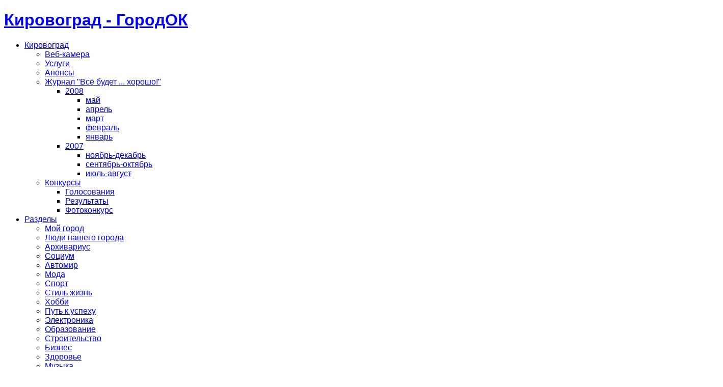

--- FILE ---
content_type: text/html
request_url: https://vseok.org.ua/event/2010/02/28/day
body_size: 6931
content:
<!DOCTYPE html PUBLIC "-//W3C//DTD XHTML 1.0 Strict//EN" "http://www.w3.org/TR/xhtml1/DTD/xhtml1-strict.dtd">
<html xmlns="http://www.w3.org/1999/xhtml" lang="ru" xml:lang="ru">
<head>
<meta http-equiv="Content-Type" content="text/html; charset=utf-8"/>
<title>События | Кировоград - ГородОК</title>
	<link rel="canonical" href="https://vseok.org.ua/event/2010/02/28/day" />
<meta http-equiv="Content-Type" content="text/html; charset=utf-8"/>

<link rel="shortcut icon" href="../../../../files/litejazz_favicon.ico" type="image/x-icon"/>


<style type="text/css">
        #page {
      width: 95%;
    }
      </style>
   <style type="text/css">
      body.sidebar-left #main { margin-left: -210px; }
      body.sidebars #main { margin-left: -210px; }
      body.sidebar-left #squeeze { margin-left: 210px; }
      body.sidebars #squeeze { margin-left: 210px; }
      #sidebar-left { width: 210px; }
</style>
   <style type="text/css">
      body.sidebar-right #main { margin-right: -210px; }
      body.sidebars #main { margin-right: -210px; }
      body.sidebar-right #squeeze { margin-right: 210px; }
      body.sidebars #squeeze { margin-right: 210px; }
      #sidebar-right { width: 210px; }
   </style>
        <style type="text/css">
         body {
           font-family : Arial, Verdana, sans-serif;
         }
       </style>
<!--[if lte IE 6]>
<script type="text/javascript"> 
    $(document).ready(function(){ 
        $(document).pngFix(); 
    }); 
</script> 
<![endif]-->
<!--[if IE]>
<style type="text/css" media="all">@import "../../../../sites/all/themes/litejazz/css/ie.css";</style>
<![endif]-->
<!--[if lte IE 6]>
<style type="text/css" media="all">@import "../../../../sites/all/themes/litejazz/css/ie6.css";</style>
<![endif]-->
<script type="text/javascript" src="../../../../sites/all/themes/litejazz/js/pickstyle.js"></script>
</head>
<body class="sidebars">
<div id="page">
  <div id="masthead">
    <div id="header" class="clear-block">
      <div class="header-right">
        <div class="header-left">           <div id="logo-title">
                      </div>
          <!-- /logo-title -->
          <div id="name-and-slogan">
                        <h1 id="site-name"> <a href="/" title="Главная"> Кировоград - ГородОК </a> </h1>
                                  </div>
          <!-- /name-and-slogan -->
                      <div style="clear:both"></div>
          <div class="block block-nice_menus unstyled-block" id="block-nice_menus-2">
    <div class="content"><ul class="nice-menu nice-menu-down" id="nice-menu-2"><li id="menu-93" class="menuparent menu-path-vseok.org.ua-"><a href="/">Кировоград</a><ul><li id="menu-164" class="menu-path-node-447"><a href="../../../../web_camera_kirovograd">Веб-камера</a></li>
<li id="menu-139" class="menu-path-vizitka"><a href="../../../../vizitka">Услуги</a></li>
<li id="menu-105" class="menu-path-taxonomy-term-16"><a href="../../../../taxonomy/term/16">Анонсы</a></li>
<li id="menu-94" class="menuparent menu-path-taxonomy-term-23"><a href="../../../../taxonomy/term/23">Журнал &quot;Всё будет ... хорошо!&quot;</a><ul><li id="menu-96" class="menuparent menu-path-vseok.org.ua-"><a href="/">2008</a><ul><li id="menu-159" class="menu-path-taxonomy-term-66"><a href="../../../../taxonomy/term/66">май</a></li>
<li id="menu-138" class="menu-path-taxonomy-term-65"><a href="../../../../taxonomy/term/65" title="Апрельский номер 2008 года">апрель</a></li>
<li id="menu-102" class="menu-path-taxonomy-term-64"><a href="../../../../taxonomy/term/64">март</a></li>
<li id="menu-101" class="menu-path-taxonomy-term-63"><a href="../../../../taxonomy/term/63">февраль</a></li>
<li id="menu-100" class="menu-path-taxonomy-term-62"><a href="../../../../taxonomy/term/62">январь</a></li>
</ul>
</li>
<li id="menu-95" class="menuparent menu-path-vseok.org.ua-"><a href="/">2007</a><ul><li id="menu-98" class="menu-path-taxonomy-term-61"><a href="../../../../taxonomy/term/61">ноябрь-декабрь</a></li>
<li id="menu-97" class="menu-path-taxonomy-term-60"><a href="../../../../taxonomy/term/60">сентябрь-октябрь</a></li>
<li id="menu-99" class="menu-path-vseok.org.ua-taxonomy-term-59"><a href="../../../../taxonomy/term/59">июль-август</a></li>
</ul>
</li>
</ul>
</li>
<li id="menu-131" class="menuparent menu-path-polls"><a href="../../../../polls" title="Конкурсы проводимые журналом">Конкурсы</a><ul><li id="menu-143" class="menu-path-polls"><a href="../../../../polls" title="Голосования">Голосования</a></li>
<li id="menu-134" class="menu-path-taxonomy-term-30"><a href="../../../../taxonomy/term/30" title="Результаты голосований и конкурсов">Результаты</a></li>
<li id="menu-132" class="menu-path-vseok.org.ua-taxonomy-term-15"><a href="../../../../taxonomy/term/15">Фотоконкурс</a></li>
</ul>
</li>
</ul>
</li>
<li id="menu-103" class="menuparent menu-path-vseok.org.ua-"><a href="/">Разделы</a><ul><li id="menu-110" class="menu-path-vseok.org.ua-taxonomy-term-1"><a href="../../../../taxonomy/term/1">Мой город</a></li>
<li id="menu-111" class="menu-path-vseok.org.ua-taxonomy-term-2"><a href="../../../../taxonomy/term/2">Люди нашего города</a></li>
<li id="menu-112" class="menu-path-vseok.org.ua-taxonomy-term-4"><a href="../../../../taxonomy/term/4">Архивариус</a></li>
<li id="menu-113" class="menu-path-vseok.org.ua-taxonomy-term-3"><a href="../../../../taxonomy/term/3">Социум</a></li>
<li id="menu-114" class="menu-path-vseok.org.ua-taxonomy-term-8"><a href="../../../../taxonomy/term/8">Автомир</a></li>
<li id="menu-115" class="menu-path-vseok.org.ua-taxonomy-term-7"><a href="../../../../taxonomy/term/7">Мода</a></li>
<li id="menu-116" class="menu-path-vseok.org.ua-taxonomy-term-9"><a href="../../../../taxonomy/term/9">Спорт</a></li>
<li id="menu-117" class="menu-path-vseok.org.ua-taxonomy-term-5"><a href="../../../../taxonomy/term/5">Стиль жизнь</a></li>
<li id="menu-118" class="menu-path-vseok.org.ua-taxonomy-term-6"><a href="../../../../taxonomy/term/6">Хобби</a></li>
<li id="menu-119" class="menu-path-vseok.org.ua-taxonomy-term-19"><a href="../../../../taxonomy/term/19">Путь к успеху</a></li>
<li id="menu-120" class="menu-path-vseok.org.ua-taxonomy-term-20"><a href="../../../../taxonomy/term/20">Электроника</a></li>
<li id="menu-122" class="menu-path-vseok.org.ua-taxonomy-term-21"><a href="../../../../taxonomy/term/21">Образование</a></li>
<li id="menu-123" class="menu-path-vseok.org.ua-taxonomy-term-22"><a href="../../../../taxonomy/term/22">Строительство</a></li>
<li id="menu-124" class="menu-path-vseok.org.ua-taxonomy-term-13"><a href="../../../../taxonomy/term/13">Бизнес</a></li>
<li id="menu-126" class="menu-path-vseok.org.ua-taxonomy-term-18"><a href="../../../../taxonomy/term/18">Здоровье</a></li>
<li id="menu-125" class="menu-path-vseok.org.ua-taxonomy-term-10"><a href="../../../../taxonomy/term/10">Музыка</a></li>
<li id="menu-128" class="menu-path-vseok.org.ua-taxonomy-term-17"><a href="../../../../taxonomy/term/17">На досуге</a></li>
<li id="menu-158" class="menu-path-vseok.org.ua-taxonomy-term-67"><a href="../../../../taxonomy/term/67">Наш дом</a></li>
<li id="menu-129" class="menu-path-vseok.org.ua-taxonomy-term-11"><a href="../../../../taxonomy/term/11">Поэзия</a></li>
<li id="menu-130" class="menu-path-vseok.org.ua-taxonomy-term-12"><a href="../../../../taxonomy/term/12">Путешествия</a></li>
</ul>
</li>
<li id="menu-3742" class="menuparent menu-path-psychologist"><a href="../../../../psychologist" title="">Практическая психология</a><ul><li id="menu-3745" class="menu-path-psychologist"><a href="../../../../psychologist" title="">Статьи</a></li>
<li id="menu-3743" class="menu-path-node-606"><a href="../../../../about_psychologist" title="">Обо мне</a></li>
<li id="menu-3872" class="menu-path-node-611"><a href="../../../../question_psychologist" title="Задайте вопрос психологу">Задать вопрос</a></li>
</ul>
</li>
<li id="menu-4719" class="menuparent menu-path-taxonomy-term-14"><a href="../../../../taxonomy/term/14" title="">Детская площадка</a><ul><li id="menu-4721" class="menu-path-node-688"><a href="../../../../baby_page_about" title="">О детской площадке</a></li>
<li id="menu-4720" class="menu-path-taxonomy-term-14"><a href="../../../../taxonomy/term/14" title="">Статьи</a></li>
<li id="menu-4722" class="menu-path-taxonomy-term-126"><a href="../../../../taxonomy/term/126" title="">Игры</a></li>
<li id="menu-4723" class="menu-path-node-689"><a href="../../../../baby_page_form" title="">Добрые советы</a></li>
</ul>
</li>
<li id="menu-147" class="menu-path-forum"><a href="../../../../forum">Форум</a></li>
<li id="menu-155" class="menu-path-foto"><a href="../../../../foto" title="Фотогалерея Кировограда">Фотогалерея</a></li>
</ul>
</div></div>
                  </div>
        <!-- /header-left -->
      </div>
      <!-- /header-right -->
    </div>
    <!-- /header -->
  </div>
  <div id="simple_menu"><br/>&nbsp;</div>
  <div id="navigation" class="menu  ">
          </div>
        <!-- /navigation -->
    <div id="middlecontainer">
                <div id="sidebar-left"><div class="block block-event unstyled-block" id="block-event-0">
  <h2 class="title">События</h2>  <div class="content"><div class="event-calendar"><div class="month-view"><table class="event-block  Февраль sticky-enabled">
<caption><span class="prev"><a href="/" class="updateblock">«</a></span> <a href="/"> Февраль 2010</a> <span class="next"><a href="/" class="updateblock">»</a></span></caption>
 <thead><tr><th class="mon">Пн</th><th class="tue">Вт</th><th class="wed">Ср</th><th class="thu">Чт</th><th class="fri">Пт</th><th class="sat">Сб</th><th class="sun">Вс</th> </tr></thead>
<tbody>
 <tr class="odd"><td class="mon day-01"><a href="../../../../event/2010/02/01/day">1</a></td><td class="tue day-02"><a href="../../../../event/2010/02/02/day">2</a></td><td class="wed day-03"><a href="../../../../event/2010/02/03/day">3</a></td><td class="thu day-04"><a href="../../../../event/2010/02/04/day">4</a></td><td class="fri day-05"><a href="../../../../event/2010/02/05/day">5</a></td><td class="sat day-06"><a href="../../../../event/2010/02/06/day">6</a></td><td class="sun day-07"><a href="../../../../event/2010/02/07/day">7</a></td> </tr>
 <tr class="even"><td class="mon day-08"><a href="../../../../event/2010/02/08/day">8</a></td><td class="tue day-09"><a href="../../../../event/2010/02/09/day">9</a></td><td class="wed day-10"><a href="../../../../event/2010/02/10/day">10</a></td><td class="thu day-11"><a href="../../../../event/2010/02/11/day">11</a></td><td class="fri day-12"><a href="../../../../event/2010/02/12/day">12</a></td><td class="sat day-13"><a href="../../../../event/2010/02/13/day">13</a></td><td class="sun day-14 today"><a href="../../../../event/2010/02/14/day">14</a></td> </tr>
 <tr class="odd"><td class="mon day-15"><a href="../../../../event/2010/02/15/day">15</a></td><td class="tue day-16"><a href="../../../../event/2010/02/16/day">16</a></td><td class="wed day-17"><a href="../../../../event/2010/02/17/day">17</a></td><td class="thu day-18"><a href="../../../../event/2010/02/18/day">18</a></td><td class="fri day-19"><a href="../../../../event/2010/02/19/day">19</a></td><td class="sat day-20"><a href="../../../../event/2010/02/20/day">20</a></td><td class="sun day-21"><a href="../../../../event/2010/02/21/day">21</a></td> </tr>
 <tr class="even"><td class="mon day-22"><a href="../../../../event/2010/02/22/day">22</a></td><td class="tue day-23"><a href="../../../../event/2010/02/23/day">23</a></td><td class="wed day-24"><a href="../../../../event/2010/02/24/day">24</a></td><td class="thu day-25"><a href="../../../../event/2010/02/25/day">25</a></td><td class="fri day-26"><a href="../../../../event/2010/02/26/day">26</a></td><td class="sat day-27"><a href="../../../../event/2010/02/27/day">27</a></td><td class="sun day-28 selected"><a href="../../../../event/2010/02/28/day" class="active">28</a></td> </tr>
</tbody>
</table>
</div></div>
</div></div>
<div class="block block-search unstyled-block" id="block-search-0">
  <h2 class="title">Поиск</h2>  <div class="content"><form action="../../../../event/2010/02/28/day" accept-charset="UTF-8" method="post" id="search-block-form">
<div><div class="container-inline">
  <div class="form-item" id="edit-search-block-form-1-wrapper">
 <label for="edit-search-block-form-1">Поиск на сайте: </label>
 <input type="text" maxlength="128" name="search_block_form" id="edit-search-block-form-1" size="15" value="" title="Введите ключевые слова для поиска." class="form-text"/>
</div>
<input type="submit" name="op" id="edit-submit" value="Поиск" class="form-submit"/>
<input type="hidden" name="form_build_id" id="form-39540dee4bb1e3c23a804fe402b8f41b" value="form-39540dee4bb1e3c23a804fe402b8f41b"/>
<input type="hidden" name="form_id" id="edit-search-block-form" value="search_block_form"/>
</div>
</div></form>
</div></div>
<div class="block block-user unstyled-block" id="block-user-0">
  <h2 class="title">Вход в систему</h2>  <div class="content"><form action="/" accept-charset="UTF-8" method="post" id="user-login-form">
<div><div class="form-item" id="edit-name-wrapper">
 <label for="edit-name">Имя пользователя: <span class="form-required" title="Обязательное поле">*</span></label>
 <input type="text" maxlength="60" name="name" id="edit-name" size="15" value="" class="form-text required"/>
</div>
<div class="form-item" id="edit-pass-wrapper">
 <label for="edit-pass">Пароль: <span class="form-required" title="Обязательное поле">*</span></label>
 <input type="password" name="pass" id="edit-pass" maxlength="60" size="15" class="form-text required"/>
</div>
<input type="submit" name="op" id="edit-submit-1" value="Вход в систему" class="form-submit"/>
<div class="item-list"><ul><li class="first"><a href="../../../../user/register" title="Создать новую учетную запись пользователя.">Регистрация</a></li>
<li class="last"><a href="../../../../user/password" title="Запросить новый пароль по электронной почте.">Забыли пароль?</a></li>
</ul></div><input type="hidden" name="form_build_id" id="form-3bf7c183858d2bfc26b57ddcf64138a9" value="form-3bf7c183858d2bfc26b57ddcf64138a9"/>
<input type="hidden" name="form_id" id="edit-user-login-block" value="user_login_block"/>
</div></form>
</div></div>
<div class="block block-user unstyled-block" id="block-user-1">
  <h2 class="title">Навигация</h2>  <div class="content"><ul class="menu"><li class="leaf last"><a href="../../../../tracker">Последние публикации</a></li>
</ul></div></div>
<div class="block block-event unstyled-block" id="block-event-1">
  <h2 class="title">Случится вскоре</h2>  <div class="content"><div class="item-list"><ul><li class="first"><a href="../../../../node/762" title="Эпельбаум Юлии: Колесо года">Эпельбаум Юлии: Колесо года</a><span class="event-timeleft">(Сейчас)</span></li>
<li><a href="../../../../node/771" title="Зоряний: Шерлок Холмс">Зоряний: Шерлок Холмс</a><span class="event-timeleft">(Сейчас)</span></li>
<li class="last"><a href="../../../../anons_zorjanij_1" title="ЗОРЯНИЙ: Человек-волк">ЗОРЯНИЙ: Человек-волк</a><span class="event-timeleft">(4 дня)</span></li>
</ul></div><div class="ical-link"><a href="/" title="Добавить этот календарь в Ваш iCalendar"><img src="../../../../sites/all/modules/event/images/ical16x16.gif" alt="Добавить в iCalendar"/></a></div><div class="more-link"><a href="../../../../event" title="Еще события.">подробнее</a></div></div></div>
<div class="block block-views unstyled-block" id="block-views-tracker-block_1">
  <h2 class="title">Последние публикации</h2>  <div class="content"><div class="view view-tracker view-id-tracker view-display-id-block_1 view-dom-id-1">
      <div class="view-content">
      <table class="views-table">
    <thead>
    <tr>
              <th class="views-field views-field-title">
                  </th>
          </tr>
  </thead>
  <tbody>
          <tr class="odd views-row-first">
                  <td class="views-field views-field-title">
            <a href="../../../../node/762">Эпельбаум Юлии: Колесо года</a>          </td>
              </tr>
          <tr class="even">
                  <td class="views-field views-field-title">
            <a href="../../../../node/747">Звернення футболістів ФК «Зірка» до ПФЛ</a>          </td>
              </tr>
          <tr class="odd">
                  <td class="views-field views-field-title">
            <a href="../../../../zima_2010_kirovograd_foto">Такого снегопада ...</a>          </td>
              </tr>
          <tr class="even">
                  <td class="views-field views-field-title">
            <a href="../../../../lechim_prostudu_u_rebenka_statja">Лечим простуду у ребенка</a>          </td>
              </tr>
          <tr class="odd">
                  <td class="views-field views-field-title">
            <a href="../../../../imperiya_avto_vizitka">Імперія-Авто</a>          </td>
              </tr>
          <tr class="even">
                  <td class="views-field views-field-title">
            <a href="../../../../Arhiv_zorinij">Фильмы в Зоряном</a>          </td>
              </tr>
          <tr class="odd">
                  <td class="views-field views-field-title">
            <a href="../../../../node/771">Зоряний: Шерлок Холмс</a>          </td>
              </tr>
          <tr class="even">
                  <td class="views-field views-field-title">
            <a href="../../../../imperia_avto_raspisanie">ІМПЕРІЯ АВТО</a>          </td>
              </tr>
          <tr class="odd">
                  <td class="views-field views-field-title">
            <a href="../../../../tim_info_vizitka">ООО &quot;ТИМ-Инфо&quot;</a>          </td>
              </tr>
          <tr class="even">
                  <td class="views-field views-field-title">
            <a href="../../../../intelect_servise_vizitka">ЧП &quot;Интеллект-Сервис Кировоград&quot;</a>          </td>
              </tr>
          <tr class="odd">
                  <td class="views-field views-field-title">
            <a href="../../../../node/766">Филармония: Лебединое озеро</a>          </td>
              </tr>
          <tr class="even">
                  <td class="views-field views-field-title">
            <a href="../../../../stadion_gorn">Бейсбольный стадион ГОРН (Юность)</a>          </td>
              </tr>
          <tr class="odd">
                  <td class="views-field views-field-title">
            <a href="../../../../node/759">Искусство красоты</a>          </td>
              </tr>
          <tr class="even">
                  <td class="views-field views-field-title">
            <a href="../../../../node/761">ЗОРЯНИЙ: Наша Раша: Золотые яйца Чингисхана</a>          </td>
              </tr>
          <tr class="odd views-row-last">
                  <td class="views-field views-field-title">
            <a href="../../../../node/756">Зоряний: Как все запутано</a>          </td>
              </tr>
      </tbody>
</table>
    </div>
</div> </div></div>
 </div>
                  <div id="main"><div id="squeeze">
                                          <div id="breadcrumb"> <div class="breadcrumb"><a href="/">Главная</a> » <a href="../../../../event">События</a></div> </div>
                                                              <h1 class="title">События</h1>
            <div class="tabs"></div>
              <ul class="links"><li class="event_month first"><a href="/" title="По месяцу">Месяц</a></li>
<li class="event_week"><a href="/" title="По неделе">Неделя</a></li>
<li class="event_table"><a href="/" title="Таблицей">Таблица</a></li>
<li class="event_list last"><a href="/" title="Просмотр списка">Список</a></li>
</ul><div class="event-calendar"><div class="day-view"><table class="sticky-enabled">
<caption><span class="prev"><a href="/">«</a></span> Воскресенье  Февраль 28, 2010 <span class="next"><a href="/">»</a></span></caption>
 <thead><tr><th>Вс</th> </tr></thead>
<tbody>
 <tr class="odd"><td class="Фев sun" id="Фев28" colspan="3"><div class="event dayview vevent  ">
    <div class="title summary"><a href="../../../../anons_zorjanij_1" title="Показать это событие">ЗОРЯНИЙ: Человек-волк</a></div>
  <div class="content description"> <h3>Человек-волк (The WolfMan)</h3>
<p>Триллер, США 2009<br/>
Режиссер: Джо Джонстон<br/>
Актеры: Эмили Блант, Бенисио Дель Торо, Энтони Хопкинс, Хьюго Уивинг, Джеральдин Чаплин, Киран Шах, Арт Малик, Бранко Томович, Ричард Джеймс<br/>
Производство: Universal Pictures</p>
 </div>
  <div class="links"></div>
</div>
</td> </tr>
</tbody>
</table>
</div></div>
<div class="ical-link"><a href="/" title="Добавить этот календарь в Ваш iCalendar"><img src="../../../../sites/all/modules/event/images/ical16x16.gif" alt="Добавить в iCalendar"/></a></div>                       </div></div>
                <div id="sidebar-right"><div class="block block-tagadelic unstyled-block" id="block-tagadelic-3">
  <h2 class="title">Справочник</h2>  <div class="content"><a href="../../../../taxonomy/term/48" class="tagadelic level3" rel="tag">Компьютеры</a> 
<a href="../../../../taxonomy/term/122" class="tagadelic level3" rel="tag">Недвижимость</a> 
<a href="../../../../taxonomy/term/53" class="tagadelic level6" rel="tag">Кафе, гостиници и бары</a> 
<a href="../../../../taxonomy/term/54" class="tagadelic level1" rel="tag">Здоровье и спорт</a> 
<a href="../../../../taxonomy/term/58" class="tagadelic level1" rel="tag">Прочее</a> 
<a href="../../../../taxonomy/term/56" class="tagadelic level5" rel="tag">Красота, стиль и мода</a> 
<a href="../../../../taxonomy/term/49" class="tagadelic level3" rel="tag">Строительство</a> 
<a href="../../../../taxonomy/term/55" class="tagadelic level2" rel="tag">Культура и досуг</a> 
<a href="../../../../taxonomy/term/25" class="tagadelic level1" rel="tag">Бизнес</a> 
<a href="../../../../taxonomy/term/50" class="tagadelic level1" rel="tag">Транспортные услуги</a> 
<a href="../../../../taxonomy/term/28" class="tagadelic level1" rel="tag">Авто-мото</a> 
<a href="../../../../taxonomy/term/47" class="tagadelic level1" rel="tag">Мебель</a> 
<div class="more-link"><a href="../../../../tagadelic/chunk/3">Мета теги</a></div></div></div>
<div class="block block-tagadelic unstyled-block" id="block-tagadelic-7">
  <h2 class="title">Фотогалерея</h2>  <div class="content"><a href="../../../../taxonomy/term/111" class="tagadelic level2" rel="tag">Транспорт</a> 
<a href="../../../../taxonomy/term/87" class="tagadelic level5" rel="tag">Памятники</a> 
<a href="../../../../taxonomy/term/94" class="tagadelic level2" rel="tag">Архивные фотографии</a> 
<a href="../../../../taxonomy/term/100" class="tagadelic level2" rel="tag">Образование</a> 
<a href="../../../../taxonomy/term/91" class="tagadelic level5" rel="tag">События</a> 
<a href="../../../../taxonomy/term/89" class="tagadelic level6" rel="tag">Виды города</a> 
<a href="../../../../taxonomy/term/93" class="tagadelic level1" rel="tag">Промышленность</a> 
<a href="../../../../taxonomy/term/112" class="tagadelic level5" rel="tag">Отдых, развлечения</a> 
<a href="../../../../taxonomy/term/107" class="tagadelic level6" rel="tag">Спорт</a> 
<a href="../../../../taxonomy/term/108" class="tagadelic level5" rel="tag">Природа</a> 
<a href="../../../../taxonomy/term/90" class="tagadelic level2" rel="tag">Приколы</a> 
<a href="../../../../taxonomy/term/110" class="tagadelic level1" rel="tag">Орнаменты, лепка, декорации</a> 
<div class="more-link"><a href="../../../../tagadelic/chunk/7">Мета теги</a></div></div></div>
<div class="block block-block unstyled-block" id="block-block-1">
  <h2 class="title">Кировоград</h2>  <div class="content"><noindex><center><style type="text/css"> .gmtbl {background-color: #ffffff; border: 0px solid #FFFFff;} .gmtdttl {font-size: 100%; font-weight: bold;color: #ff0000; text-align:center; background-color: #FFFFFF;} .gmtdtext {font-size: 85%; font-weight: normal; color: #000000;text-align:center;} </style><table border="0" width="180"><tr><td><script language="JavaScript" type="text/javascript" src="../../../../html/informer_php-codepg-UTF-8-index-33711-CA-E8-F0-EE-E2-EE-E3-F0-E0-E4-par-4-domen-UA-inflang-ru-vieinf-bg-p-1-w-1-tblstl-gmtbl-tdttlstl-gmtdttl-tdtext-gmtdtext.js"> </script></td></tr></table></noindex>
<div id="info_block"> </div>
</div></div>
<div class="block block-forum unstyled-block" id="block-forum-0">
  <h2 class="title">Активные обсуждения форума</h2>  <div class="content"><div class="item-list"><ul><li class="first"><a href="../../../../node/727" title="78 комментария">зима 2009-2010</a></li>
<li><a href="../../../../node/517" title="5 комментария">Предложение о розмещении ссылки</a></li>
<li><a href="../../../../node/770">Больше специалистов</a></li>
<li><a href="../../../../node/683" title="31 комментария">Кого Кировоград хочет видеть презедентом Украины?</a></li>
<li><a href="../../../../node/763" title="8 комментария">Балет в Филармонии</a></li>
<li><a href="../../../../node/767" title="4 комментария">Куплю материнку и процессор</a></li>
<li><a href="../../../../node/758" title="10 комментария">ФК Звезда Кировоград в 2010 году</a></li>
<li><a href="../../../../node/541" title="18 комментария">Таврийские игры 2009</a></li>
<li><a href="../../../../node/764" title="2 комментария">Разборки за покойника</a></li>
<li class="last"><a href="../../../../node/749" title="4 комментария">Цирк в парке Пушкина</a></li>
</ul></div><div class="more-link"><a href="../../../../forum" title="Прочитать свежие обсуждения форума.">подробнее</a></div></div></div>
 </div>
          </div>
<div style="clear:both"></div>
    <div id="footer"> 
    <div id="footer-region"><div class="block block-block unstyled-block" id="block-block-4">
    <div class="content"><table width="100%"><tr>
<td align="center" valign="middle">2008 – <span class="current-year"></span>. При использовании материалов ссылка на <a href="/">http://vseok.org.ua/</a> обязательна. <script>document.querySelector('.current-year').textContent = new Date().getFullYear();</script></td>
</tr></table>
</div></div>
</div>    <div id="footer-message">    </div>
  </div>
  <div id="footer-wrapper" class="clear-block">
    <div class="footer-right">
      <div class="footer-left"> </div>
      <!-- /footer-left -->
    </div>
    <!-- /footer-right -->
  </div>
  <!-- /footer-wrapper -->
   </div>
<script defer src="https://static.cloudflareinsights.com/beacon.min.js/vcd15cbe7772f49c399c6a5babf22c1241717689176015" integrity="sha512-ZpsOmlRQV6y907TI0dKBHq9Md29nnaEIPlkf84rnaERnq6zvWvPUqr2ft8M1aS28oN72PdrCzSjY4U6VaAw1EQ==" data-cf-beacon='{"version":"2024.11.0","token":"9ff8564f09184af19fb2ef14300904f5","r":1,"server_timing":{"name":{"cfCacheStatus":true,"cfEdge":true,"cfExtPri":true,"cfL4":true,"cfOrigin":true,"cfSpeedBrain":true},"location_startswith":null}}' crossorigin="anonymous"></script>
</body>
</html>

--- FILE ---
content_type: application/javascript
request_url: https://vseok.org.ua/sites/all/themes/litejazz/js/pickstyle.js
body_size: -177
content:
function pickstyle(whichstyle) {
  var expireDate = new Date()
  var expstring=expireDate.setDate(expireDate.getDate()+30)

  document.cookie = "litejazzstyle=" + whichstyle + "; expires="+expireDate.toGMTString()
}